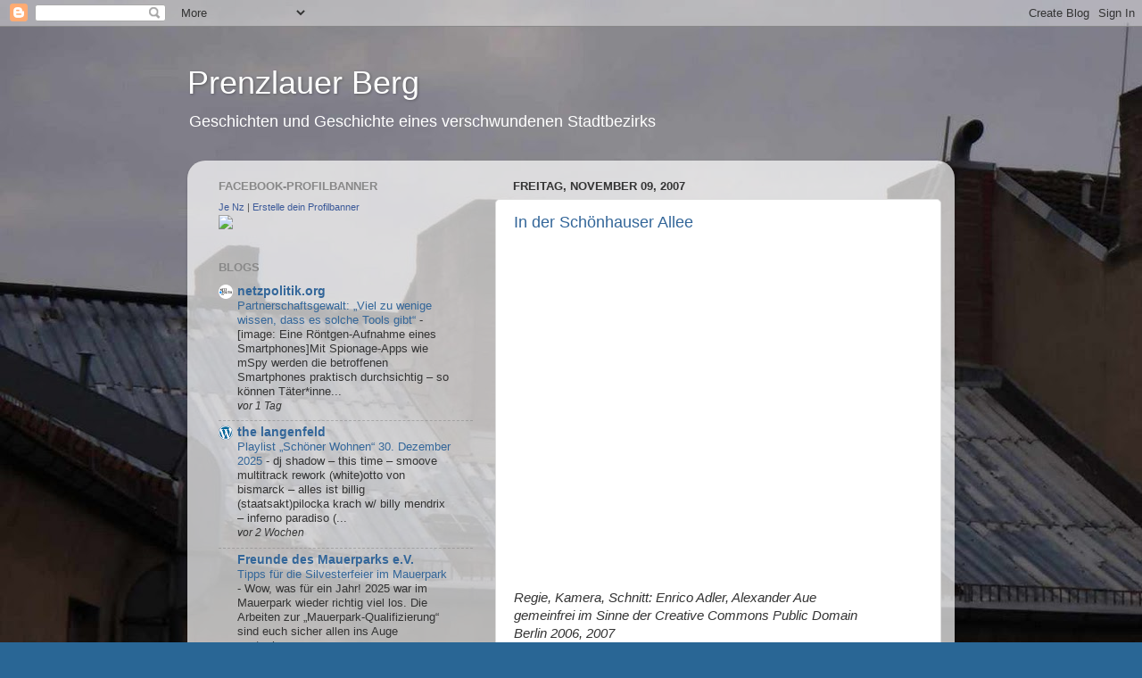

--- FILE ---
content_type: text/javascript; charset=UTF-8
request_url: https://reifenwechsler.blogspot.com/2007/11/in-der-schnhauser-allee.html?action=getFeed&widgetId=Feed3&widgetType=Feed&responseType=js&xssi_token=AOuZoY5Td10F97xeZNQLpwofFM0yq8KhNw%3A1768934450501
body_size: 204
content:
try {
_WidgetManager._HandleControllerResult('Feed3', 'getFeed',{'status': 'ok', 'feed': {'entries': [{'title': 'Digitalisierung und Nachhaltigkeit: Twitterst Du noch oder denkst Du schon?', 'link': 'https://reifenwechsler.podspot.de/post/digitalisierung-und-nachhaltigkeit-twitterst-du-noch-oder-denkst-du-schon', 'publishedDate': '2018-10-29T08:31:52.000-07:00', 'author': ''}, {'title': 'Jingle Dave Festivalradio 2', 'link': 'https://reifenwechsler.podspot.de/post/jingle-dave-festivalradio-2', 'publishedDate': '2018-10-24T05:11:58.000-07:00', 'author': ''}, {'title': 'und jetzt mit Gesang', 'link': 'https://reifenwechsler.podspot.de/post/und-jetzt-mit-gesang', 'publishedDate': '2018-11-05T16:21:54.000-08:00', 'author': ''}, {'title': 'Willkommen', 'link': 'https://reifenwechsler.podspot.de/post/welcome', 'publishedDate': '2018-11-05T16:21:54.000-08:00', 'author': ''}, {'title': 'In der Sch\x26#246nhauser Allee', 'link': 'https://reifenwechsler.podspot.de/post/in-der-sch246nhauser-allee', 'publishedDate': '2018-11-05T16:21:54.000-08:00', 'author': ''}], 'title': 'Funkhaus Prenzlauer Berg'}});
} catch (e) {
  if (typeof log != 'undefined') {
    log('HandleControllerResult failed: ' + e);
  }
}
